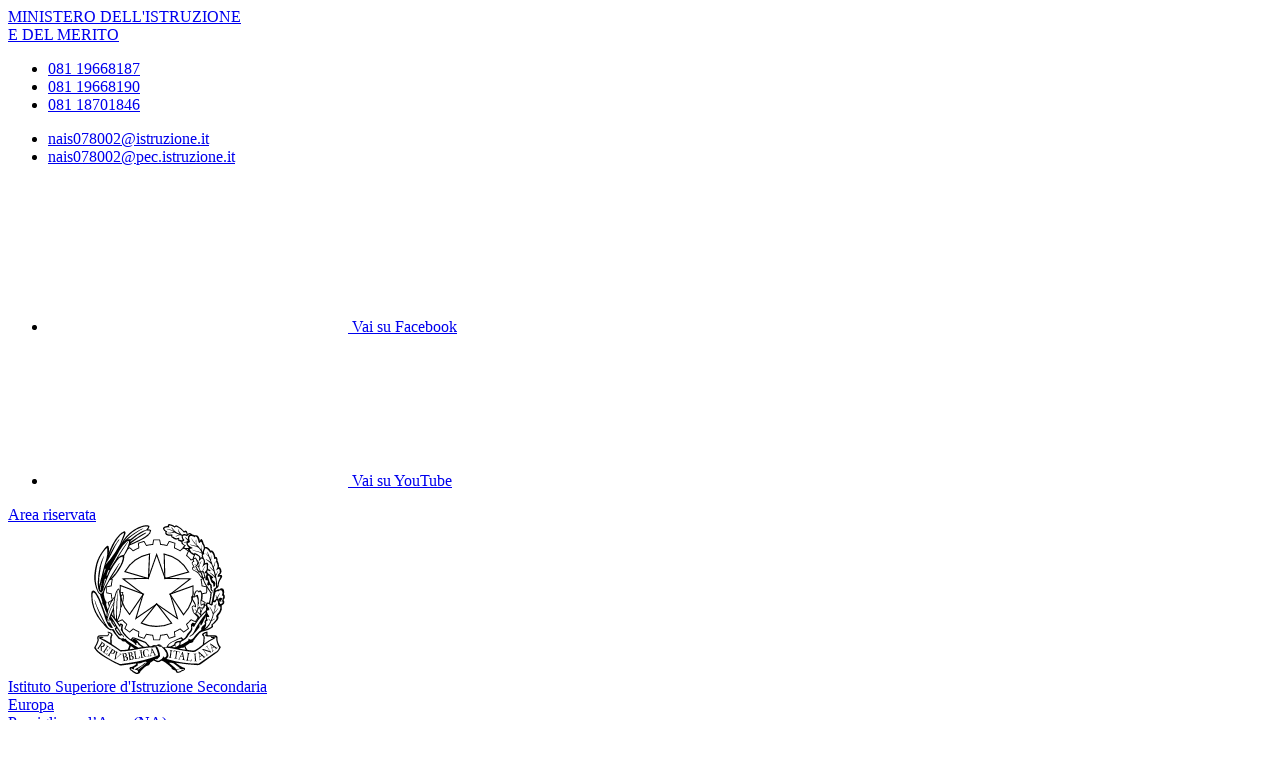

--- FILE ---
content_type: text/html; charset=UTF-8
request_url: https://www.isiseuropa.edu.it/categoria/percorsi-di-studio/2081/servizi-per-la-sanita-e-l-assistenza-sociale/?textMode=1
body_size: 12735
content:

<!doctype html>
<html lang="it">
<head>
	<meta charset="utf-8">
	<meta name="viewport" content="width=device-width, initial-scale=1, shrink-to-fit=no">
	<meta name="robots" content="max-image-preview:large">

	<meta name="og:url" content="https%3A%2F%2Fwww.isiseuropa.edu.it%2Fcategoria%2Fpercorsi-di-studio%2F2081%2Fservizi-per-la-sanita-e-l-assistenza-sociale%2F%3FtextMode%3D1">
	<meta name="og:type" content="article">
	<meta name="og:title" content="Servizi per la sanità e l’assistenza sociale | Percorsi di Studio">
	<meta name="og:description" content="Descrizione


Il Percorso si propone di far conseguire agli allievi competenze: per inserirsi con autonome responsabilit&agrave; in strutture socia">
	<meta name="og:locale" content="it_IT">
	<meta name="og:image" content="https://www.isiseuropa.edu.it/logoelement/ministeriale.svg">

	<!-- Favicon -->
	<link rel="apple-touch-icon" sizes="76x76" href="/favicon/apple-touch-icon.png">
	<link rel="icon" type="image/png" sizes="32x32" href="/favicon/favicon-32x32.png">
	<link rel="icon" type="image/png" sizes="16x16" href="/favicon/favicon-16x16.png">
	<link rel="manifest" href="/favicon/site.webmanifest">
	<link rel="shortcut icon" href="/favicon/favicon.ico">
	<meta name="msapplication-TileColor" content="#2d89ef">
	<meta name="msapplication-config" content="/favicon/browserconfig.xml">
	<meta name="theme-color" content="#ffffff">

	<meta name="description" content="Descrizione


Il Percorso si propone di far conseguire agli allievi competenze: per inserirsi con autonome responsabilit&agrave; in strutture socia">
	<meta name="keywords" content="isis europa, pomigliano scuola, scuola superiore pomigliano, scuola europa, isis, ">

	<title> Servizi per la sanità e l’assistenza sociale | Percorsi di Studio</title>

	<link rel="stylesheet" href="https://www.isiseuropa.edu.it/themes/newmiur/css/vendor/splide-core.min.css">
	<link rel="stylesheet" href="https://www.isiseuropa.edu.it/themes/newmiur/css/fontawesome.css">
	<link rel="stylesheet" href="https://www.isiseuropa.edu.it/themes/newmiur/css/bootstrap-italia.min.css">
	<link rel="stylesheet" href="https://www.isiseuropa.edu.it/themes/newmiur/css/variables.css">
	<link rel="stylesheet" href="https://www.isiseuropa.edu.it/themes/newmiur/css/generals.css">

	
	
	
	<script defer src="https://www.isiseuropa.edu.it/themes/newmiur/js/script-pre-bootstrap.js"></script>
	<script defer src="https://www.isiseuropa.edu.it/themes/newmiur/js/vendor/splide.min.js"></script>
	<script defer src="https://www.isiseuropa.edu.it/themes/newmiur/js/bootstrap-italia.bundle.min.js"></script>
	<script defer src="https://www.isiseuropa.edu.it/themes/newmiur/js/analytics.js"></script>
</head>
<body><link rel="stylesheet" href="https://www.isiseuropa.edu.it/themes/newmiur/css/partials/layouts/layout-article-single.css">
<link rel="stylesheet" href="https://www.isiseuropa.edu.it/themes/newmiur/css/partials/widget.css">

<script defer src="https://www.isiseuropa.edu.it/themes/newmiur/js/partials/widget-general.js"></script>
<script defer src="https://www.isiseuropa.edu.it/themes/newmiur/js/partials/content-pre-render.js"></script>



<link rel="stylesheet" href="https://www.isiseuropa.edu.it/themes/newmiur/css/partials/header.css">
<link rel="stylesheet" href="https://www.isiseuropa.edu.it/themes/newmiur/css/partials/accessibility-button.css">
<link rel="stylesheet" href="https://www.isiseuropa.edu.it/themes/newmiur/css/partials/cookiebar.css">


<script defer src="https://www.isiseuropa.edu.it/themes/newmiur/js/partials/header.js"></script>
<script defer src="https://www.isiseuropa.edu.it/themes/newmiur/js/vendor/tabbable.umd.js"></script>
<script defer src="https://www.isiseuropa.edu.it/themes/newmiur/js/vendor/focus-trap.umd.js"></script>
<script defer src="https://www.isiseuropa.edu.it/themes/newmiur/js/partials/cookiebar.js"></script>

<header class="it-header-wrapper">
	<!-- Pre header -->
	<div id="pre-header" class="it-header-slim-wrapper">
		<div class="container">
			<div class="row">
				<div class="col-12">
					<div class="it-header-slim-wrapper-content">
						<div class="d-flex align-items-center">
							<a class="navbar-brand fw-bold" href="https://www.miur.gov.it/">
								MINISTERO DELL'ISTRUZIONE <br>
								E DEL MERITO
							</a>

							<!-- Contatti -->
							<div class="d-none d-sm-block" id="navbar-contacts-section">
								<div class="d-flex align-items-center">

									<!-- Contatto telefono -->
									<div class="btn-group contact" data-bs-toggle="tooltip" data-bs-placement="left"
									     title="Apri contatti telefonici"
									>
										<div class="p-0 dropdown-toggle border-0 custom-icon" data-bs-toggle="dropdown"
										     aria-haspopup="true" aria-expanded="false" tabindex="0" role="button"
										>
											<div class="icon d-flex align-items-center justify-content-center">
												<span class="fa-solid fa-phone blue-icon"></span>
											</div>
										</div>
										<div class="dropdown-menu contacts-nav-menu">
											<div class="link-list-wrapper">
												<ul class="link-list">
																																									<li class="list-item">
															<a href="tel:08119668187">
																<div class="icon d-flex align-items-center
																	justify-content-center"
																>
																	<span class="fa-solid fa-phone blue-icon"></span>
																</div>
																<span class="autoEllipsis">081 19668187  </span>
															</a>
														</li>
																																									<li class="list-item">
															<a href="tel:08119668190">
																<div class="icon d-flex align-items-center
																	justify-content-center"
																>
																	<span class="fa-solid fa-phone blue-icon"></span>
																</div>
																<span class="autoEllipsis"> 081 19668190 </span>
															</a>
														</li>
																																									<li class="list-item">
															<a href="tel:08118701846">
																<div class="icon d-flex align-items-center
																	justify-content-center"
																>
																	<span class="fa-solid fa-phone blue-icon"></span>
																</div>
																<span class="autoEllipsis"> 081 18701846</span>
															</a>
														</li>
																									</ul>
											</div>
										</div>
									</div>

									<!-- Contatto email -->
									<div class="btn-group contact" data-bs-toggle="tooltip" data-bs-placement="right"
									     title="Apri contatti email"
									>
										<div class="custom-icon p-0 dropdown-toggle border-0" data-bs-toggle="dropdown"
										     aria-haspopup="true" aria-expanded="false" tabindex="0" role="button"
										>
											<div class="icon d-flex align-items-center justify-content-center">
												<span class="fa-solid fa-envelope blue-icon"></span>
											</div>
										</div>
										<div class="dropdown-menu contacts-nav-menu">
											<div class="link-list-wrapper">
												<ul class="link-list">
																											<li class="list-item">
															<a href="mailto:nais078002@istruzione.it ">
																<div class="icon d-flex align-items-center
																	justify-content-center"
																>
																	<span class="fa-solid fa-envelope blue-icon"></span>
																</div>
																<span class="autoEllipsis">nais078002@istruzione.it </span>
															</a>
														</li>
																											<li class="list-item">
															<a href="mailto: nais078002@pec.istruzione.it">
																<div class="icon d-flex align-items-center
																	justify-content-center"
																>
																	<span class="fa-solid fa-envelope blue-icon"></span>
																</div>
																<span class="autoEllipsis"> nais078002@pec.istruzione.it</span>
															</a>
														</li>
																									</ul>
											</div>
										</div>
									</div>
								</div>
							</div>
						</div>
						<div class="it-header-slim-right-zone">
									<!-- Socials icons -->
		<div class="it-socials d-none d-md-block">
			<ul class="socials-list d-flex">
									<li class="custom-icon">
						<a href="https://www.facebook.com/isiseuropaufficiale" target="_blank"
						   data-bs-toggle="tooltip" data-bs-placement="bottom"
						   title="Vai su Facebook">
							<div class="d-flex justify-content-center align-items-center">
								<svg class="icon" role="img">
									<use class="blue-icon"
									     href="https://www.isiseuropa.edu.it/themes/newmiur/assets/sprites.svg#it-facebook"></use>
								</svg>
								<span class="visually-hidden">Vai su Facebook</span>
							</div>
						</a>
					</li>
									<li class="custom-icon">
						<a href="https://www.youtube.com/user/istitutoeuropa/videos" target="_blank"
						   data-bs-toggle="tooltip" data-bs-placement="bottom"
						   title="Vai su YouTube">
							<div class="d-flex justify-content-center align-items-center">
								<svg class="icon" role="img">
									<use class="blue-icon"
									     href="https://www.isiseuropa.edu.it/themes/newmiur/assets/sprites.svg#it-youtube"></use>
								</svg>
								<span class="visually-hidden">Vai su YouTube</span>
							</div>
						</a>
					</li>
							</ul>
		</div>
		
															<!-- Sezione Area riservata -->
								<div class="it-access-top-wrapper" id="login-section">
									<a class="btn btn-sm blue-button" href="https://www.isiseuropa.edu.it/area-riservata/">
										Area riservata
									</a>
								</div>
													</div>
					</div>
				</div>
			</div>
		</div>
	</div>
	<!-- Header center + Menù Top -->
	<div class="it-nav-wrapper">
		<!-- Header center -->
		<div class="it-header-center-wrapper" id="header-center">
			<div class="container">
				<div class="row">
					<div class="col-12 p-0">
						<div class="it-header-center-content-wrapper ">
							
							<!-- Brand -->
							<div class="it-brand-wrapper pl-0">
								<a href="https://www.isiseuropa.edu.it/">
																			<svg class="icon" aria-hidden="true" role="img">
											<use
												href="https://www.isiseuropa.edu.it/logoelement/logo-repubblica.svg#logo-repubblica-italiana"></use>
										</svg>
										<!-- Brand text -->
										<div class="it-brand-text">
											<div class="it-brand-subtitle">Istituto Superiore d'Istruzione Secondaria </div>
											<div class="it-brand-title">Europa</div>
											<div class="it-brand-tagline d-block">Pomigliano d’Arco (NA)</div>
										</div>
																	</a>
							</div>
							<div class="it-right-zone d-none d-lg-block">
								<!-- Searchbar -->
								<form action="https://www.isiseuropa.edu.it/ricerca/" method="get" id="search-form" novalidate>
									<div class="it-search-wrapper d-flex align-items-center">
										<div class="d-none">
											<button class="d-none" data-element="search-modal-button"></button>
										</div>
										<div class="form-group m-0">
											<label for="searchForm">Cerca</label>
											<input type="text" class="form-control searchbar" id="searchForm"
											       name="chiave" autocomplete="off" data-element="search-modal-input">
										</div>
										<button class="search-link rounded-icon disabled-icon"
										        aria-label="Cerca nel sito"
										        data-element="search-submit"
										        id="header-search-button" data-bs-toggle="tooltip"
										        data-bs-placement="bottom"
										        title="Cerca" type="submit">
											<svg class="icon header-center-search-icon" aria-label="Cerca">
												<use href="https://www.isiseuropa.edu.it/themes/newmiur/assets/sprites.svg#it-search"></use>
											</svg>
										</button>
									</div>
								</form>
							</div>
						</div>
					</div>
				</div>
			</div>
		</div>
		<!-- Menù Top -->
				<div class="it-header-navbar-wrapper shadow-sm" id="menu-top">
			<!-- Navbar toggler -->
			<button class="custom-navbar-toggler" type="button" aria-controls="navC1" aria-expanded="false"
			        aria-label="Mostra/Nascondi la navigazione" data-bs-target="#navC1"
			        data-bs-toggle="navbarcollapsible">
				<svg class="icon" aria-label="Mostra/Nascondi la navigazione">
					<use class="blue-icon" href="https://www.isiseuropa.edu.it/themes/newmiur/assets/sprites.svg#it-burger"></use>
				</svg>
			</button>
			<!-- Menu -->
			<div class="container">
				<div class="row">
					<div class="col-12">
						<!--Start nav-->
						<nav tabindex="-1" class="navbar navbar-expand-lg" aria-label="Navigazione principale">
							<div class="navbar-collapsable" id="navC1" style="display: none;">
								<div class="overlay" style="display: none;"></div>
								<div class="close-div">
									<button class="btn close-menu" type="button">
										<span class="visually-hidden">Nascondi la navigazione</span>
										<svg class="icon" role="img">
											<use class="blue-icon"
											     href="https://www.isiseuropa.edu.it/themes/newmiur/assets/sprites.svg#it-close-big"></use>
										</svg>
									</button>
								</div>

								<!-- Menu Structure Start -->
								<div class="menu-wrapper align-items-center" id="mobile-nav">
									<!-- Region Menu Desktop L1 Links -->
												<ul class="navbar-nav d-none flex-wrap d-lg-flex l1_links" role="menu"
			    aria-label="Menu Principale" data-element="menu">

				<!-- Nav link Scuola -->
						<li class="nav-item dropdown" role="menuitem">
			<a class="nav-link dropdown-toggle link-scuola" href="#" tabindex="0">
				<span class="autoEllipsis capitalize-text">
					Scuola				</span>
				<svg class="icon" aria-label="Espandi">
					<use href="https://www.isiseuropa.edu.it/themes/newmiur/assets/sprites.svg#it-expand"></use>
				</svg>
			</a>
			<div class="dropdown-menu" role="menu" aria-label="Menu Scuola">
				<div class="link-list-wrapper">
					<ul class="link-list" data-element="school-submenu">
										<li class="l2_links">
					<a class="list-item" target="_self"
					   role="menuitem" tabindex="0" href="https://www.isiseuropa.edu.it/panoramica-scuola/" data-element="overview"
					>
                        <span class="autoEllipsis">
                            Panoramica                        </span>
					</a>
				</li>
									<li class="l2_links">
					<a class="list-item" target="_self"
					   role="menuitem" tabindex="0" href="https://www.isiseuropa.edu.it/presentazione/" data-element="none"
					>
                        <span class="autoEllipsis">
                            Presentazione                        </span>
					</a>
				</li>
									<li class="l2_links">
					<a class="list-item" target="_self"
					   role="menuitem" tabindex="0" href="https://www.isiseuropa.edu.it/la-storia/" data-element="none"
					>
                        <span class="autoEllipsis">
                            La storia                        </span>
					</a>
				</li>
									<li class="l2_links">
					<a class="list-item" target="_self"
					   role="menuitem" tabindex="0" href="https://www.isiseuropa.edu.it/categoria/le-persone/" data-element="none"
					>
                        <span class="autoEllipsis">
                            Le persone                        </span>
					</a>
				</li>
									<li class="l2_links">
					<a class="list-item" target="_self"
					   role="menuitem" tabindex="0" href="https://www.isiseuropa.edu.it/categoria/le-carte-della-scuola/" data-element="none"
					>
                        <span class="autoEllipsis">
                            Le carte della scuola                        </span>
					</a>
				</li>
									<li class="l2_links">
					<a class="list-item" target="_self"
					   role="menuitem" tabindex="0" href="https://www.isiseuropa.edu.it/categoria/i-luoghi/" data-element="school-locations"
					>
                        <span class="autoEllipsis">
                            I Luoghi                        </span>
					</a>
				</li>
									<li class="l2_links">
					<a class="list-item" target="_self"
					   role="menuitem" tabindex="0" href="https://www.isiseuropa.edu.it/i-numeri-della-scuola/" data-element="none"
					>
                        <span class="autoEllipsis">
                            I numeri della scuola                        </span>
					</a>
				</li>
									<li class="l2_links">
					<a class="list-item" target="_self"
					   role="menuitem" tabindex="0" href="https://www.isiseuropa.edu.it/organizzazione/" data-element="none"
					>
                        <span class="autoEllipsis">
                            Organizzazione                        </span>
					</a>
				</li>
										</ul>
				</div>
			</div>
		</li>
	
				<!-- Nav link Servizi -->
						<li class="nav-item dropdown" role="menuitem">
			<a class="nav-link dropdown-toggle link-servizi" href="#" tabindex="0">
				<span class="autoEllipsis capitalize-text">
					Servizi				</span>
				<svg class="icon" aria-label="Espandi">
					<use href="https://www.isiseuropa.edu.it/themes/newmiur/assets/sprites.svg#it-expand"></use>
				</svg>
			</a>
			<div class="dropdown-menu" role="menu" aria-label="Menu Scuola">
				<div class="link-list-wrapper">
					<ul class="link-list" data-element="services-submenu">
										<li class="l2_links">
					<a class="list-item" target="_self"
					   role="menuitem" tabindex="0" href="https://www.isiseuropa.edu.it/panoramica-servizi/" data-element="overview"
					>
                        <span class="autoEllipsis">
                            Panoramica                        </span>
					</a>
				</li>
									<li class="l2_links">
					<a class="list-item" target="_self"
					   role="menuitem" tabindex="0" href="https://www.isiseuropa.edu.it/famiglie-e-studenti/" data-element="none"
					>
                        <span class="autoEllipsis">
                            Famiglie e Studenti                        </span>
					</a>
				</li>
									<li class="l2_links">
					<a class="list-item" target="_self"
					   role="menuitem" tabindex="0" href="https://www.isiseuropa.edu.it/personale-scolastico/" data-element="none"
					>
                        <span class="autoEllipsis">
                            Personale scolastico                        </span>
					</a>
				</li>
									<li class="l2_links">
					<a class="list-item" target="_self"
					   role="menuitem" tabindex="0" href="https://www.isiseuropa.edu.it/categoria/percorsi-di-studio/" data-element="service-type"
					>
                        <span class="autoEllipsis">
                            Percorsi di Studio                        </span>
					</a>
				</li>
										</ul>
				</div>
			</div>
		</li>
	
				<!-- Nav link Novità -->
						<li class="nav-item dropdown" role="menuitem">
			<a class="nav-link dropdown-toggle link-novita" href="#" tabindex="0">
				<span class="autoEllipsis capitalize-text">
					Novità				</span>
				<svg class="icon" aria-label="Espandi">
					<use href="https://www.isiseuropa.edu.it/themes/newmiur/assets/sprites.svg#it-expand"></use>
				</svg>
			</a>
			<div class="dropdown-menu" role="menu" aria-label="Menu Scuola">
				<div class="link-list-wrapper">
					<ul class="link-list" data-element="news-submenu">
										<li class="l2_links">
					<a class="list-item" target="_self"
					   role="menuitem" tabindex="0" href="https://www.isiseuropa.edu.it/panoramica-novita/" data-element="overview"
					>
                        <span class="autoEllipsis">
                            Panoramica                        </span>
					</a>
				</li>
									<li class="l2_links">
					<a class="list-item" target="_self"
					   role="menuitem" tabindex="0" href="https://www.isiseuropa.edu.it/categoria/le-notizie/" data-element="none"
					>
                        <span class="autoEllipsis">
                            Le notizie                        </span>
					</a>
				</li>
									<li class="l2_links">
					<a class="list-item" target="_self"
					   role="menuitem" tabindex="0" href="https://www.isiseuropa.edu.it/categoria/le-circolari/" data-element="none"
					>
                        <span class="autoEllipsis">
                            Le circolari                        </span>
					</a>
				</li>
									<li class="l2_links">
					<a class="list-item" target="_blank"
					   role="menuitem" tabindex="0" href="https://www.isiseuropa.edu.it/agenda/" data-element="none"
					>
                        <span class="autoEllipsis">
                            Calendario eventi                        </span>
					</a>
				</li>
									<li class="l2_links">
					<a class="list-item" target="_blank"
					   role="menuitem" tabindex="0" href="https://www.isiseuropa.edu.it/albo-pretorio-online/" data-element="none"
					>
                        <span class="autoEllipsis">
                            Albo Online                        </span>
					</a>
				</li>
										</ul>
				</div>
			</div>
		</li>
	
				<!-- Nav link Didattica -->
						<li class="nav-item dropdown" role="menuitem">
			<a class="nav-link dropdown-toggle link-didattica" href="#" tabindex="0">
				<span class="autoEllipsis capitalize-text">
					Didattica				</span>
				<svg class="icon" aria-label="Espandi">
					<use href="https://www.isiseuropa.edu.it/themes/newmiur/assets/sprites.svg#it-expand"></use>
				</svg>
			</a>
			<div class="dropdown-menu" role="menu" aria-label="Menu Scuola">
				<div class="link-list-wrapper">
					<ul class="link-list" data-element="teaching-submenu">
										<li class="l2_links">
					<a class="list-item" target="_self"
					   role="menuitem" tabindex="0" href="https://www.isiseuropa.edu.it/panoramica-didattica/" data-element="overview"
					>
                        <span class="autoEllipsis">
                            Panoramica                        </span>
					</a>
				</li>
									<li class="l2_links">
					<a class="list-item" target="_self"
					   role="menuitem" tabindex="0" href="https://www.isiseuropa.edu.it/offerta-formativa/" data-element="none"
					>
                        <span class="autoEllipsis">
                            Offerta formativa                        </span>
					</a>
				</li>
									<li class="l2_links">
					<a class="list-item" target="_self"
					   role="menuitem" tabindex="0" href="https://www.isiseuropa.edu.it/categoria/i-progetti-delle-classi/" data-element="none"
					>
                        <span class="autoEllipsis">
                            I progetti delle classi                        </span>
					</a>
				</li>
										</ul>
				</div>
			</div>
		</li>
				</ul>
											<!-- End Menu Desktop L1 Links -->

									<!-- Region Menu Mobile -->
									<!-- Menu Mobile L1 Links -->
												<ul class="navbar-nav d-lg-none" id="mobile-navbar" role="menu"
			    aria-label="Mobile Menu">

				<!-- Nav link Scuola -->
						<li class="nav-item dropdown pnrr">
			<a class="mobile-nav-link link-scuola "
			   tabindex="0" href="#">
				Scuola			</a>
			<a class="btn btn-dropdown dropdown-toggle" tabindex="0"
			   href="#" role="button" id="dropdownScuolaLink"
			   data-bs-toggle="dropdown" aria-haspopup="true" aria-expanded="false"
			>
				<svg class="icon" aria-label="Espandi">
					<use href="https://www.isiseuropa.edu.it/themes/newmiur/assets/sprites.svg#it-expand"></use>
				</svg>
			</a>
			<div class="dropdown-menu" role="region" aria-label="Menu Scuola">
				<div class="link-list-wrapper">
					<ul class="link-list">
										<li>
					<a class="list-item" target="_self" href="https://www.isiseuropa.edu.it/panoramica-scuola/"
					   role="menuitem" tabindex="0" 					>
                        <span class="autoEllipsis">
                            Panoramica                        </span>
					</a>
				</li>
									<li>
					<a class="list-item" target="_self" href="https://www.isiseuropa.edu.it/presentazione/"
					   role="menuitem" tabindex="0" 					>
                        <span class="autoEllipsis">
                            Presentazione                        </span>
					</a>
				</li>
									<li>
					<a class="list-item" target="_self" href="https://www.isiseuropa.edu.it/la-storia/"
					   role="menuitem" tabindex="0" 					>
                        <span class="autoEllipsis">
                            La storia                        </span>
					</a>
				</li>
									<li>
					<a class="list-item" target="_self" href="https://www.isiseuropa.edu.it/categoria/le-persone/"
					   role="menuitem" tabindex="0" 					>
                        <span class="autoEllipsis">
                            Le persone                        </span>
					</a>
				</li>
									<li>
					<a class="list-item" target="_self" href="https://www.isiseuropa.edu.it/categoria/le-carte-della-scuola/"
					   role="menuitem" tabindex="0" 					>
                        <span class="autoEllipsis">
                            Le carte della scuola                        </span>
					</a>
				</li>
									<li>
					<a class="list-item" target="_self" href="https://www.isiseuropa.edu.it/categoria/i-luoghi/"
					   role="menuitem" tabindex="0" 					>
                        <span class="autoEllipsis">
                            I Luoghi                        </span>
					</a>
				</li>
									<li>
					<a class="list-item" target="_self" href="https://www.isiseuropa.edu.it/i-numeri-della-scuola/"
					   role="menuitem" tabindex="0" 					>
                        <span class="autoEllipsis">
                            I numeri della scuola                        </span>
					</a>
				</li>
									<li>
					<a class="list-item" target="_self" href="https://www.isiseuropa.edu.it/organizzazione/"
					   role="menuitem" tabindex="0" 					>
                        <span class="autoEllipsis">
                            Organizzazione                        </span>
					</a>
				</li>
										</ul>
				</div>
			</div>
		</li>
	
				<!-- Nav link Servizi -->
						<li class="nav-item dropdown pnrr">
			<a class="mobile-nav-link link-servizi "
			   tabindex="0" href="#">
				Servizi			</a>
			<a class="btn btn-dropdown dropdown-toggle" tabindex="0"
			   href="#" role="button" id="dropdownServiziLink"
			   data-bs-toggle="dropdown" aria-haspopup="true" aria-expanded="false"
			>
				<svg class="icon" aria-label="Espandi">
					<use href="https://www.isiseuropa.edu.it/themes/newmiur/assets/sprites.svg#it-expand"></use>
				</svg>
			</a>
			<div class="dropdown-menu" role="region" aria-label="Menu Servizi">
				<div class="link-list-wrapper">
					<ul class="link-list">
										<li>
					<a class="list-item" target="_self" href="https://www.isiseuropa.edu.it/panoramica-servizi/"
					   role="menuitem" tabindex="0" data-element="service-type"					>
                        <span class="autoEllipsis">
                            Panoramica                        </span>
					</a>
				</li>
									<li>
					<a class="list-item" target="_self" href="https://www.isiseuropa.edu.it/famiglie-e-studenti/"
					   role="menuitem" tabindex="0" data-element="service-type"					>
                        <span class="autoEllipsis">
                            Famiglie e Studenti                        </span>
					</a>
				</li>
									<li>
					<a class="list-item" target="_self" href="https://www.isiseuropa.edu.it/personale-scolastico/"
					   role="menuitem" tabindex="0" data-element="service-type"					>
                        <span class="autoEllipsis">
                            Personale scolastico                        </span>
					</a>
				</li>
									<li>
					<a class="list-item" target="_self" href="https://www.isiseuropa.edu.it/categoria/percorsi-di-studio/"
					   role="menuitem" tabindex="0" data-element="service-type"					>
                        <span class="autoEllipsis">
                            Percorsi di Studio                        </span>
					</a>
				</li>
										</ul>
				</div>
			</div>
		</li>
	
				<!-- Nav link Novità -->
						<li class="nav-item dropdown pnrr">
			<a class="mobile-nav-link link-novita "
			   tabindex="0" href="#">
				Novità			</a>
			<a class="btn btn-dropdown dropdown-toggle" tabindex="0"
			   href="#" role="button" id="dropdownNovitaLink"
			   data-bs-toggle="dropdown" aria-haspopup="true" aria-expanded="false"
			>
				<svg class="icon" aria-label="Espandi">
					<use href="https://www.isiseuropa.edu.it/themes/newmiur/assets/sprites.svg#it-expand"></use>
				</svg>
			</a>
			<div class="dropdown-menu" role="region" aria-label="Menu Novità">
				<div class="link-list-wrapper">
					<ul class="link-list">
										<li>
					<a class="list-item" target="_self" href="https://www.isiseuropa.edu.it/panoramica-novita/"
					   role="menuitem" tabindex="0" 					>
                        <span class="autoEllipsis">
                            Panoramica                        </span>
					</a>
				</li>
									<li>
					<a class="list-item" target="_self" href="https://www.isiseuropa.edu.it/categoria/le-notizie/"
					   role="menuitem" tabindex="0" 					>
                        <span class="autoEllipsis">
                            Le notizie                        </span>
					</a>
				</li>
									<li>
					<a class="list-item" target="_self" href="https://www.isiseuropa.edu.it/categoria/le-circolari/"
					   role="menuitem" tabindex="0" 					>
                        <span class="autoEllipsis">
                            Le circolari                        </span>
					</a>
				</li>
									<li>
					<a class="list-item" target="_blank" href="https://www.isiseuropa.edu.it/agenda/"
					   role="menuitem" tabindex="0" 					>
                        <span class="autoEllipsis">
                            Calendario eventi                        </span>
					</a>
				</li>
									<li>
					<a class="list-item" target="_blank" href="https://www.isiseuropa.edu.it/albo-pretorio-online/"
					   role="menuitem" tabindex="0" 					>
                        <span class="autoEllipsis">
                            Albo Online                        </span>
					</a>
				</li>
										</ul>
				</div>
			</div>
		</li>
	
				<!-- Nav link Didattica -->
						<li class="nav-item dropdown pnrr">
			<a class="mobile-nav-link link-didattica "
			   tabindex="0" href="#">
				Didattica			</a>
			<a class="btn btn-dropdown dropdown-toggle" tabindex="0"
			   href="#" role="button" id="dropdownDidatticaLink"
			   data-bs-toggle="dropdown" aria-haspopup="true" aria-expanded="false"
			>
				<svg class="icon" aria-label="Espandi">
					<use href="https://www.isiseuropa.edu.it/themes/newmiur/assets/sprites.svg#it-expand"></use>
				</svg>
			</a>
			<div class="dropdown-menu" role="region" aria-label="Menu Didattica">
				<div class="link-list-wrapper">
					<ul class="link-list">
										<li>
					<a class="list-item" target="_self" href="https://www.isiseuropa.edu.it/panoramica-didattica/"
					   role="menuitem" tabindex="0" 					>
                        <span class="autoEllipsis">
                            Panoramica                        </span>
					</a>
				</li>
									<li>
					<a class="list-item" target="_self" href="https://www.isiseuropa.edu.it/offerta-formativa/"
					   role="menuitem" tabindex="0" 					>
                        <span class="autoEllipsis">
                            Offerta formativa                        </span>
					</a>
				</li>
									<li>
					<a class="list-item" target="_self" href="https://www.isiseuropa.edu.it/categoria/i-progetti-delle-classi/"
					   role="menuitem" tabindex="0" 					>
                        <span class="autoEllipsis">
                            I progetti delle classi                        </span>
					</a>
				</li>
										</ul>
				</div>
			</div>
		</li>
				</ul>
		
									<!-- Menu Mobile Divider -->
									<hr class="divider d-lg-none">
									<!-- End Menu Mobile -->

									<div class="d-flex align-items-center">
										<!-- Menù top toolbar -->
										<div class="d-flex align-items-center">
											<ul class="menu-top-toolbar">
												<!-- Regione Mobile Only -->
												<!-- Searchbar mobile -->
												<li class="d-lg-none">
													<div class="it-search-wrapper d-flex align-items-center">
														<div class="dropdown" id="dropdown-searchbar"
														     data-bs-toggle="tooltip" data-bs-placement="top"
														     title="Apri la barra di ricerca">
															<button
																class="btn btn-dropdown dropdown-toggle search-link rounded-icon"
																aria-label="Cerca nel sito" type="button"
																id="dropdownSearchButton" data-bs-toggle="dropdown"
																aria-haspopup="true" aria-expanded="false">
																<svg class="icon header-center-search-icon" aria-label="Cerca">
																	<use class="blue-icon"
																	     href="https://www.isiseuropa.edu.it/themes/newmiur/assets/sprites.svg#it-search"></use>
																</svg>
															</button>
															<div class="dropdown-menu shadow"
															     aria-labelledby="dropdownSearchButton">
																<form action="https://www.isiseuropa.edu.it/ricerca/" method="get"
																      id="search-form-mobile" novalidate>
																	<div
																		class="d-flex justify-content-between align-items-center">
																		<div class="form-group m-0">
																			<label for="searchFormMobile">Cerca</label>
																			<input type="text"
																			       class="form-control searchbar"
																			       placeholder="Cerca nel sito"
																			       title="Cerca nel sito"
																			       autocomplete="off"
																			       name="chiave"
																			       id="searchFormMobile"
																			>
																		</div>
																		<button type="submit" form="search-form-mobile"
																		        class="btn disabled-icon"
																		        data-bs-toggle="tooltip"
																		        id="header-search-mobile"
																		        data-bs-placement="bottom"
																		        title="Cerca">
																			<svg class="icon header-center-search-icon" aria-label="Cerca">
																				<use class="blue-icon"
																				     href="https://www.isiseuropa.edu.it/themes/newmiur/assets/sprites.svg#it-search"></use>
																			</svg>
																		</button>
																	</div>
																</form>
															</div>
														</div>
													</div>
												</li>

												<!-- Accesibility button -->
												<li class="accessibility-button d-lg-none">
													<div class="dropdown" id="accessibility-section" role="region"
													     aria-label="Menu Accessibilità Mobile">
														<button
															class="btn btn-dropdown dropdown-toggle accessibility-button"
															type="button" data-bs-toggle="dropdown"
															aria-haspopup="true"
															aria-expanded="false"
															aria-label="Apri Menu Accessibilità"
														>
															<span class="fa-solid fa-universal-access blue-icon"></span>
														</button>
														<div class="dropdown-menu shadow-lg"
														     aria-label="Pannello Accessibilità"
														     role="menu"
														>
															<div class="text-center accessibility-panel-title">
																<span>Pannello accessibilità</span>
															</div>
															<hr>
															<div class="d-flex flex-column align-items-center">
																Grandezza del testo
																<ul class="list-unstyled d-flex">
																	<li data-bs-toggle="tooltip"
																	    data-bs-placement="bottom"
																	    title="Riduci dimensione carattere">
																		<a href="?textMode=1"><span
																				class="fa-solid fa-font"></span>
																		</a>
																	</li>
																	<li data-bs-toggle="tooltip"
																	    data-bs-placement="bottom"
																	    title="Ripristina dimensione carattere">
																		<a href="?textMode=0"><span
																				class="fa-solid fa-font fa-2x"></span>
																		</a>
																	</li>
																	<li data-bs-toggle="tooltip"
																	    data-bs-placement="bottom"
																	    title="Aumenta dimensione carattere">
																		<a href="?textMode=2"><span
																				class="fa-solid fa-font fa-3x"></span>
																		</a>
																	</li>
																</ul>
															</div>
															<hr>
															<div class="d-flex flex-column align-items-center">
																Impostazioni contrasto
																<ul class="list-unstyled d-flex">
																	<li data-bs-toggle="tooltip" data-bs-placement="bottom" title="Alto Contrasto">
																		<a href="?contrastMode=2" class="btn btn-outline-primary btn-xs">Alto Contrasto</a>
																	</li>
																	<li data-bs-toggle="tooltip" data-bs-placement="bottom" title="Basso Contrasto">
																		<a href="?contrastMode=1" class="btn btn-outline-primary btn-xs">Basso Contrasto</a>
																	</li>
																</ul>
																<a
																	href="?contrastMode=0"
																	class="btn btn-outline-danger btn-xs"
																	data-bs-toggle="tooltip"
																	data-bs-placement="bottom"
																	title="Reimposta"
																>
																	Reimposta
																</a>
															</div>

														</div>
													</div>
												</li>

												<!-- Close menu -->
												<li class="d-lg-none close-toggler" tabindex="-1">
													<div class="close-div" tabindex="-1">
														<button tabindex="0"
														        class="visually-hidden-focusable btn close-menu"
														        type="button">
															<span class="visually-hidden">Nascondi la navigazione</span>
															<svg class="icon" role="img">
																<use class="blue-icon"
																     href="https://www.isiseuropa.edu.it/themes/newmiur/assets/sprites.svg#it-close-big"
																></use>
															</svg>
														</button>
													</div>
												</li>
												<!-- End Mobile Only -->
											</ul>
										</div>
										<!-- Pon banner -->
																			</div>
								</div>
							</div>
						</nav>
					</div>
				</div>
			</div>
		</div>
		</div>
</header>

<aside class="dropdown shadow-lg rounded d-none d-lg-block" id="accessibility-section-fixed"
       data-bs-toggle="tooltip" data-bs-placement="top" title="Apri pannello accessibilità"
       aria-label="Pannello accessibilità desktop"
>
	<button class="btn btn-dropdown dropdown-toggle accessibility-button" type="button" data-bs-toggle="dropdown"
	        aria-haspopup="true" aria-expanded="false" aria-label="Apri pannello accessibilità">
		<span class="fa-solid fa-universal-access blue-icon"></span>
	</button>
	<div class="dropdown-menu">
		<div class="text-center accessibility-panel-title">
			<span>Pannello accessibilità</span>
		</div>
		<hr>
		<div class="d-flex flex-column align-items-center">
			Grandezza del testo
			<ul class="list-unstyled d-flex">
				<li data-bs-toggle="tooltip" data-bs-placement="bottom" title="Riduci dimensione carattere">
					<a href="?textMode=1">
						<span class="fa-solid fa-font"></span>
					</a>
					<span class="visually-hidden">Carattere a dimensione ridotta</span>
				</li>
				<li data-bs-toggle="tooltip" data-bs-placement="bottom" title="Ripristina dimensione carattere">
					<a href="?textMode=0">
						<span class="fa-solid fa-font fa-2x"></span>
					</a>
					<span class="visually-hidden">Carattere a dimensione normale</span>
				</li>
				<li data-bs-toggle="tooltip" data-bs-placement="bottom" title="Aumenta dimensione carattere">
					<a href="?textMode=2">
						<span class="fa-solid fa-font fa-3x"></span>
					</a>
					<span class="visually-hidden">Carattere a dimensione aumentata</span>
				</li>
			</ul>
		</div>
		<hr>
		<div class="d-flex flex-column align-items-center">
			Impostazioni contrasto
			<ul class="list-unstyled d-flex">
				<li data-bs-toggle="tooltip" data-bs-placement="bottom" title="Alto Contrasto">
					<a href="?contrastMode=2" class="btn btn-outline-primary btn-xs">Alto Contrasto</a>
				</li>
				<li data-bs-toggle="tooltip" data-bs-placement="bottom" title="Basso Contrasto">
					<a href="?contrastMode=1" class="btn btn-outline-primary btn-xs">Basso Contrasto</a>
				</li>
			</ul>
			<a
				href="?contrastMode=0"
				class="btn btn-outline-danger btn-xs"
				data-bs-toggle="tooltip"
				data-bs-placement="bottom"
				title="Reimposta"
			>
				Reimposta
			</a>
		</div>
	</div>
</aside>

<aside class="cookiebar horizon-d-none" id="cookiebar">
	<div class="cookiebar-policy">
		<p>
			Questo sito rilascia cookies tecnici per consentirne il funzionamento, oltre a cookies, anche di terza
			parte, di 'analytics' per fare statistiche sul traffico e attivare il miglioramento. Cliccando su "Conferma
			Scelte", acconsenti all’uso dei cookies qui sotto proposti o da te selezionati. Cliccando su "Accetta tutti
			i cookies" li abiliti tutti.
			<a href="https://www.isiseuropa.edu.it/cookie-policy/">Per saperne di più</a>
		</p>
		<div class="cookie-form form-check">
			<div class="technical-cookie-section">
				<input type="checkbox" name="cookie tecnici" id="technical-cookies" checked disabled>
				<label for="technical-cookies">Tecnici (necessari)</label>
			</div>
			<div class="analytics-cookiue-section">
				<input type="checkbox" name="cookie analitici" id="analytics-cookies">
				<label for="analytics-cookies">Statistici (analytics)</label>
			</div>
		</div>
	</div>
	<div class="cookiebar-buttons">
		<div class="row flex-column align-items-stretch">
			<button id="cookiebar-choices" class="cookiebar-btn cookiebar-confirm">Conferma Scelte</button>
			<button id="cookiebar-reject" class="cookiebar-btn cookiebar-confirm">Accetta solo necessari
				<span
					class="visually-hidden"> i cookies</span>
			</button>
			<button id="cookiebar-accept" class="cookiebar-btn cookiebar-confirm">Accetta tutti
				<span
					class="visually-hidden"> i cookies</span>
			</button>
		</div>
	</div>
	<!-- Button close -->
	<button class="close-button" id="cookiebar-close-button" aria-label="Chiudi e Rifiuta Cookie">
		<svg class="icon light-text-icon" role="img">
			<use href="https://www.isiseuropa.edu.it/themes/newmiur/assets/sprites.svg#it-close"></use>
		</svg>
	</button>
</aside>

<div class="notification bottom-fix with-icon success" role="status" aria-labelledby="search-notification-title"
     id="search-notification">
	<h5 id="search-notification-title">
		<svg class="icon" aria-label="Ricerca Avviata">
			<use href="https://www.isiseuropa.edu.it/themes/newmiur/assets/sprites.svg#it-check-circle"></use>
		</svg>
		Ricerca Avviata
	</h5>
</div>

	<div class="container" id="single-article-page">
		<div class="row page-principal-row ">

			<!-- Event -->
			<main class="col-lg-8 article-section">
				<div class="row flex-column">

					<!-- Page head -->
					<div class="article-head">
						<div class="article-head-topper align-items-center justify-content-between">

							<!-- Breadcrumb -->
									<nav class="breadcrumb-container" data-element="breadcrumb" aria-label="Percorso di navigazione">
			<ol class="breadcrumb">
										<li class="breadcrumb-item">
							<a href="https://www.isiseuropa.edu.it/">Home</a>
							<span class="separator">&gt;</span>
						</li>
											<li class="breadcrumb-item">
							<a href="https://www.isiseuropa.edu.it/categoria/percorsi-di-studio/">Percorsi di Studio</a>
							<span class="separator">&gt;</span>
						</li>
											<li class="breadcrumb-item active">
							Servizi per la sanità e l’assistenza sociale													</li>
								</ol>
		</nav>
		
						</div>
						<h1 class="page-title" data-element="">
							Servizi per la sanità e l’assistenza sociale						</h1>
						<div class="page-date" data-element="metadata">
							<svg class="icon" role="img">
								<use href="https://www.isiseuropa.edu.it/themes/newmiur/assets/sprites.svg#it-calendar"></use>
							</svg>
							<span>
								<strong>Pubblicato in data</strong>
								14 apr 2023							</span>
															<br>
								<svg class="icon" role="img">
									<use href="https://www.isiseuropa.edu.it/themes/newmiur/assets/sprites.svg#it-calendar"></use>
								</svg>
								<span>
									<strong>Ultima Revisione in data</strong>
									2 ott 2024								</span>
																											</div>

					</div>

					<!-- Page body -->
					<div class="page-body">

						
						<div class="content">
														<div><strong>Descrizione</strong></div>

<div>
<p>Il Percorso si propone di far conseguire agli allievi competenze: per inserirsi con autonome responsabilit&agrave; in strutture sociali e sanitarie operanti sul territorio; programmare e organizzare, anche interagendo con soggetti pubblici e privati, interventi mirati alla organizzazione dei servizi sociali e sanitari; ricercare soluzioni corrette dal punto di vista giuridico, organizzativo, psicologico ed igienico-sanitario; organizzare lavoro di team; utilizzare dotazioni tecnologiche specifiche. L&rsquo;approfondimento di discipline quali psicologia, igiene, cultura medica, chimica consente al Diplomato nei &ldquo;Servizi Socio Sanitari&rdquo; l&rsquo;acquisizione di competenze adeguate ad affrontare percorsi universitari orientati all&rsquo;assistenza alla persona (Scienze infermieristiche, Logopedia, Fisioterapia, Ostetricia, Infermieristica pediatrica, Scienze del Servizio Sociale), di trovare impiego nelle sempre pi&ugrave; numerose strutture, sia pubbliche che private, in ambito sanitario e sociale.</p>

<p>Dall&rsquo;anno scolastico 2018/2019, in attuazione del DPR 61/2017, &egrave; in vigore la riforma dei Professionali. La denominazione dell&rsquo;indirizzo diventa Servizi per la Sanit&agrave; e l&rsquo;assistenza sociale. Il Tecnico del reinserimento ed integrazione sociale fornisce servizi finalizzati a prevenire il disagio di adulti in difficolt&agrave; di inserimento sociale e lavorativo, a rimuovere l&rsquo;emarginazione sociale di bambini e adolescenti, a riabilitare adulti e minori in prigione, in libert&agrave; vigilata e fuori dal carcere e a recuperare alla vita attiva adulti scoraggiati o ritirati dal lavoro. Si prevede, con l&rsquo;ausilio dell&rsquo;organico di potenziamento e quindi in base all&rsquo;assegnazione delle effettive risorse messe a disposizione del nostro istituto, l&rsquo;inserimento nel curriculo, dell&rsquo;insegnamento dell&rsquo;Informatica per due ore settimanali in tutti e cinque gli anni di corso. La scuola fornisce, infatti la possibilit&agrave; di conseguire la certificazione AICA Sanit&agrave; digitale che offre opportunit&agrave; di inserimento connesse all&rsquo;utilizzo di tecnologie specifiche del settore sanitario, grazie alla capacit&agrave; di utilizzare soluzioni e tecnologie dedicate al mondo della sanit&agrave; e della salute finalizzate:</p>

<p>&bull; alla realizzazione, all&rsquo;utilizzo e all&rsquo;implementazione della cartella elettronica che consente il trasferimento dei dati del paziente in tempo reale; all&rsquo;impiego della Telemedicina, che consente un rapporto diretto operatore paziente in modalit&agrave; on-line;</p>

<p>&bull; all&rsquo;aggiornamento continuo delle diagnosi, al fine di verificare in tempo reale la conformit&agrave; con le novit&agrave; e le ricerche scientifiche.</p>

<p>QUADRO ORARIO ISTITUTO PROFESSIONALE</p>

<p>INDIRIZZO SERVIZI PER LA SANITA&rsquo; E L&rsquo;ASSISTENZA SOCIALE</p>

<p>&nbsp;</p>

<table style="width:816px;height:709px;">
	<tbody>
		<tr>
			<td colspan="2" style="height:92px;width:528px;">
			<p><em>QUADRO ORARIO</em></p>

			<p>&nbsp;</p>
			</td>
			<td colspan="5" style="height:92px;width:249px;">ORE SETTIMANALI</td>
		</tr>
		<tr>
			<td colspan="2" rowspan="2" style="height:45px;width:528px;"><em>DISCIPLINE</em></td>
			<td colspan="2" style="height:23px;width:72px;">1&deg;biennio</td>
			<td style="height:23px;width:53px;">3&deg;anno</td>
			<td style="height:23px;width:53px;">4&deg;anno</td>
			<td style="height:23px;width:53px;">5&deg;anno</td>
		</tr>
		<tr>
			<td style="height:22px;width:33px;">I</td>
			<td style="height:22px;width:33px;">II</td>
			<td style="height:22px;width:53px;">III</td>
			<td style="height:22px;width:53px;">IV</td>
			<td style="height:22px;width:53px;">V</td>
		</tr>
		<tr>
			<td rowspan="12" style="height:264px;width:112px;">&nbsp;
			<p>&nbsp;</p>

			<p><em>Area Generale</em></p>
			</td>
			<td colspan="6" style="height:22px;width:665px;">ASSE DEI LINGUAGGI</td>
		</tr>
		<tr>
			<td style="height:22px;width:410px;">Italiano</td>
			<td style="height:22px;width:33px;">4</td>
			<td style="height:22px;width:33px;">4</td>
			<td style="height:22px;width:53px;">4</td>
			<td style="height:22px;width:53px;">4</td>
			<td style="height:22px;width:53px;">&nbsp;</td>
		</tr>
		<tr>
			<td style="height:22px;width:410px;">Inglese</td>
			<td style="height:22px;width:33px;">3</td>
			<td style="height:22px;width:33px;">3</td>
			<td style="height:22px;width:53px;">3</td>
			<td style="height:22px;width:53px;">3</td>
			<td style="height:22px;width:53px;">&nbsp;</td>
		</tr>
		<tr>
			<td colspan="6" style="height:22px;width:665px;">ASSE MATEMATICO</td>
		</tr>
		<tr>
			<td style="height:22px;width:410px;">Matematica</td>
			<td style="height:22px;width:33px;">4</td>
			<td style="height:22px;width:33px;">4</td>
			<td style="height:22px;width:53px;">3</td>
			<td style="height:22px;width:53px;">3</td>
			<td style="height:22px;width:53px;">&nbsp;</td>
		</tr>
		<tr>
			<td colspan="6" style="height:22px;width:665px;">ASSE STORICO SOCIALE</td>
		</tr>
		<tr>
			<td style="height:22px;width:410px;">Geografia</td>
			<td style="height:22px;width:33px;">1</td>
			<td style="height:22px;width:33px;">1</td>
			<td style="height:22px;width:53px;">&nbsp;</td>
			<td style="height:22px;width:53px;">&nbsp;</td>
			<td style="height:22px;width:53px;">&nbsp;</td>
		</tr>
		<tr>
			<td style="height:22px;width:410px;">Storia</td>
			<td style="height:22px;width:33px;">1</td>
			<td style="height:22px;width:33px;">1</td>
			<td style="height:22px;width:53px;">2</td>
			<td style="height:22px;width:53px;">2</td>
			<td style="height:22px;width:53px;">&nbsp;</td>
		</tr>
		<tr>
			<td style="height:22px;width:410px;">Diritto e economia</td>
			<td style="height:22px;width:33px;">2</td>
			<td style="height:22px;width:33px;">2</td>
			<td style="height:22px;width:53px;">&nbsp;</td>
			<td style="height:22px;width:53px;">&nbsp;</td>
			<td style="height:22px;width:53px;">&nbsp;</td>
		</tr>
		<tr>
			<td style="height:22px;width:410px;">Scienze motorie e sportive</td>
			<td style="height:22px;width:33px;">2</td>
			<td style="height:22px;width:33px;">2</td>
			<td style="height:22px;width:53px;">2</td>
			<td style="height:22px;width:53px;">2</td>
			<td style="height:22px;width:53px;">&nbsp;</td>
		</tr>
		<tr>
			<td style="height:22px;width:410px;">RC o attivit&agrave; alternative</td>
			<td style="height:22px;width:33px;">1</td>
			<td style="height:22px;width:33px;">1</td>
			<td style="height:22px;width:53px;">1</td>
			<td style="height:22px;width:53px;">2</td>
			<td style="height:22px;width:53px;">&nbsp;</td>
		</tr>
		<tr>
			<td style="height:22px;width:410px;">TOTALE ORE AREA GENERALE</td>
			<td style="height:22px;width:33px;">18</td>
			<td style="height:22px;width:33px;">18</td>
			<td style="height:22px;width:53px;">15</td>
			<td style="height:22px;width:53px;">15</td>
			<td style="height:22px;width:53px;">&nbsp;</td>
		</tr>
		<tr>
			<td rowspan="14" style="height:308px;width:112px;"><em>Area di Indirizzo</em></td>
			<td style="height:22px;width:410px;">ASSE DEI LINGUAGGI</td>
			<td style="height:22px;width:33px;">&nbsp;</td>
			<td style="height:22px;width:33px;">&nbsp;</td>
			<td style="height:22px;width:53px;">&nbsp;</td>
			<td style="height:22px;width:53px;">&nbsp;</td>
			<td style="height:22px;width:53px;">&nbsp;</td>
		</tr>
		<tr>
			<td style="height:22px;width:410px;">Spagnolo</td>
			<td style="height:22px;width:33px;">2</td>
			<td style="height:22px;width:33px;">3</td>
			<td style="height:22px;width:53px;">3</td>
			<td style="height:22px;width:53px;">3</td>
			<td style="height:22px;width:53px;">&nbsp;</td>
		</tr>
		<tr>
			<td style="height:22px;width:410px;">ASSE SCIENTIFICO, TECNOLOGICO E PROFESSIONALE</td>
			<td style="height:22px;width:33px;">&nbsp;</td>
			<td style="height:22px;width:33px;">&nbsp;</td>
			<td style="height:22px;width:53px;">&nbsp;</td>
			<td style="height:22px;width:53px;">&nbsp;</td>
			<td style="height:22px;width:53px;">&nbsp;</td>
		</tr>
		<tr>
			<td style="height:22px;width:410px;">Scienze integrate (Fisica, Chimica e Biologia</td>
			<td style="height:22px;width:33px;">2</td>
			<td style="height:22px;width:33px;">2</td>
			<td style="height:22px;width:53px;">&nbsp;</td>
			<td style="height:22px;width:53px;">&nbsp;</td>
			<td style="height:22px;width:53px;">&nbsp;</td>
		</tr>
		<tr>
			<td style="height:22px;width:410px;">TIC</td>
			<td style="height:22px;width:33px;">2</td>
			<td style="height:22px;width:33px;">3</td>
			<td style="height:22px;width:53px;">&nbsp;</td>
			<td style="height:22px;width:53px;">&nbsp;</td>
			<td style="height:22px;width:53px;">&nbsp;</td>
		</tr>
		<tr>
			<td style="height:22px;width:410px;">Scienze umane e sociali</td>
			<td style="height:22px;width:33px;">4</td>
			<td style="height:22px;width:33px;">3</td>
			<td style="height:22px;width:53px;">&nbsp;</td>
			<td style="height:22px;width:53px;">&nbsp;</td>
			<td style="height:22px;width:53px;">&nbsp;</td>
		</tr>
		<tr>
			<td style="height:22px;width:410px;">Metodologie operative</td>
			<td style="height:22px;width:33px;">4</td>
			<td style="height:22px;width:33px;">3</td>
			<td style="height:22px;width:53px;">3</td>
			<td style="height:22px;width:53px;">2</td>
			<td style="height:22px;width:53px;">&nbsp;</td>
		</tr>
		<tr>
			<td style="height:22px;width:410px;">Igiene e cultura medico sanitaria</td>
			<td style="height:22px;width:33px;">&nbsp;</td>
			<td style="height:22px;width:33px;">&nbsp;</td>
			<td style="height:22px;width:53px;">4</td>
			<td style="height:22px;width:53px;">4</td>
			<td style="height:22px;width:53px;">&nbsp;</td>
		</tr>
		<tr>
			<td style="height:22px;width:410px;">Psicologia generale e applicata</td>
			<td style="height:22px;width:33px;">&nbsp;</td>
			<td style="height:22px;width:33px;">&nbsp;</td>
			<td style="height:22px;width:53px;">3</td>
			<td style="height:22px;width:53px;">4</td>
			<td style="height:22px;width:53px;">&nbsp;</td>
		</tr>
		<tr>
			<td style="height:22px;width:410px;">Diritto, legislazione sociosanitaria ed economia sociale</td>
			<td style="height:22px;width:33px;">&nbsp;</td>
			<td style="height:22px;width:33px;">&nbsp;</td>
			<td style="height:22px;width:53px;">4</td>
			<td style="height:22px;width:53px;">4</td>
			<td style="height:22px;width:53px;">&nbsp;</td>
		</tr>
		<tr>
			<td style="height:22px;width:410px;">TOTALE ORE AREA DI INDIRIZZO</td>
			<td style="height:22px;width:33px;">14</td>
			<td style="height:22px;width:33px;">14</td>
			<td style="height:22px;width:53px;">17</td>
			<td style="height:22px;width:53px;">17</td>
			<td style="height:22px;width:53px;">&nbsp;</td>
		</tr>
		<tr>
			<td style="height:22px;width:410px;">TOTALE ORE SETTIMANALI</td>
			<td style="height:22px;width:33px;">32</td>
			<td style="height:22px;width:33px;">32</td>
			<td style="height:22px;width:53px;">32</td>
			<td style="height:22px;width:53px;">32</td>
			<td style="height:22px;width:53px;">&nbsp;</td>
		</tr>
		<tr>
			<td style="height:22px;width:410px;">Attivit&agrave; di laboratorio in compresenza</td>
			<td style="height:22px;width:33px;">6</td>
			<td style="height:22px;width:33px;">6</td>
			<td style="height:22px;width:53px;">&nbsp;</td>
			<td style="height:22px;width:53px;">&nbsp;</td>
			<td style="height:22px;width:53px;">&nbsp;</td>
		</tr>
		<tr>
			<td style="height:22px;width:410px;">&nbsp;</td>
			<td style="height:22px;width:33px;">&nbsp;</td>
			<td style="height:22px;width:33px;">&nbsp;</td>
			<td style="height:22px;width:53px;">&nbsp;</td>
			<td style="height:22px;width:53px;">&nbsp;</td>
			<td style="height:22px;width:53px;">&nbsp;</td>
		</tr>
	</tbody>
</table>

<p><strong>Grado del percorso</strong></p>

<p>Scuola secondaria di secondo grado</p>

<p><strong>Come si accede</strong></p>

<p>Per accedere alla scuola secondaria di secondo grado, dopo aver completato&nbsp;il ciclo di studi della scuola secondaria di primo grado, &egrave; necessario iscriversi&nbsp;tramite la procedura online presente su&nbsp;<a href="https://www.istruzione.it/iscrizionionline/">https://www.istruzione.it/iscrizionionline</a>.&nbsp;L&rsquo;iscrizione alla&nbsp;&nbsp;secondaria di secondo grado viene effettuata tramite la&nbsp;compilazione di un modulo on line disponibile nel periodo comunicato ogni&nbsp;anno attraverso la circolare sulle iscrizioni che viene pubblicata di norma nel&nbsp;mese di novembre.</p>

<p><strong>Struttura Responsabile</strong></p>

<p>VIA FIUGGI,14, 80038 POMIGLIANO D&#39;ARCO (NA)</p>
</div>
						</div>

						<!-- Attachments section -->
						<section class="attachments-section" data-hrz-starter-attach-len="0">
							<div class="accordion" id="accordionExample1">
								<div class="accordion-item">
									<button
										class="accordion-button collapsed"
										type="button"
										data-bs-toggle="collapse"
										data-bs-target="#collapse2"
										aria-expanded="true"
										aria-controls="collapse2"
									>
									    <span class="section-title">
				                            <svg class="icon" aria-label="Allegati">
				                                <use href="https://www.isiseuropa.edu.it/themes/newmiur/assets/sprites.svg#it-clip"></use>
				                            </svg>
		                                Tutti gli allegati
			                            </span>
									</button>
									<div id="collapse2" class="accordion-collapse collapse" data-bs-parent="#accordionExample1" role="region" aria-labelledby="heading2">
										<div class="accordion-body">
											<ul class="d-none" id="toCloneUL">
												<li>
													<a href="#" class="list-item">
														<div class="it-rounded-icon">
															<svg class="icon" role="img">
																<use href="https://www.isiseuropa.edu.it/themes/newmiur/assets/sprites.svg#it-file"></use>
															</svg>
														</div>
														<div class="it-right-zone">
															<span class="text autoEllipsis widthEllipsis">toReplace</span>
															<span class="visually-hidden">toReplace</span>
														</div>
													</a>
												</li>
											</ul>
											<div class="it-list-wrapper d-none" id="attachmentsList">
												<ul class="it-list">
																									</ul>
											</div>
											<p class="" id="attachmentsNone">
												Non sono presenti allegati.
											</p>
										</div>
									</div>
								</div>

							</div>
						</section>

								<section class="social-list">
			<h6>Condividi su</h6>
			<a class="btn" data-bs-toggle="tooltip"
			   data-bs-placement="bottom" title="Whatsapp"
			   href="https://api.whatsapp.com/send?text=https://www.isiseuropa.edu.it/categoria/percorsi-di-studio/2081/servizi-per-la-sanita-e-l-assistenza-sociale/"
			>
				<svg class="icon icon-sm">
					<use href="https://www.isiseuropa.edu.it/themes/newmiur/assets/sprites.svg#it-whatsapp"></use>
				</svg>
			</a>
			<a class="btn" data-bs-toggle="tooltip"
			   data-bs-placement="bottom" title="Facebook"
			   href="https://www.facebook.com/sharer/sharer.php?u=https://www.isiseuropa.edu.it/categoria/percorsi-di-studio/2081/servizi-per-la-sanita-e-l-assistenza-sociale/"
			>
				<svg class="icon icon-sm">
					<use href="https://www.isiseuropa.edu.it/themes/newmiur/assets/sprites.svg#it-facebook"></use>
				</svg>
			</a>
			<a class="btn" data-bs-toggle="tooltip"
			   data-bs-placement="bottom" title="Twitter"
			   href="https://twitter.com/intent/tweet?url=https://www.isiseuropa.edu.it/categoria/percorsi-di-studio/2081/servizi-per-la-sanita-e-l-assistenza-sociale/&text=Servizi+per+la+sanit%C3%A0+e+l%E2%80%99assistenza+sociale"
			>
				<svg class="icon icon-sm" xmlns="http://www.w3.org/2000/svg" viewBox="0 0 512 512">
					<path d="M389.2 48h70.6L305.6 224.2 487 464H345L233.7 318.6 106.5 464H35.8L200.7 275.5 26.8 48H172.4L272.9 180.9 389.2 48zM364.4 421.8h39.1L151.1 88h-42L364.4 421.8z"/>
				</svg>
			</a>
			<a class="btn" data-bs-toggle="tooltip"
			   data-bs-placement="bottom" title="Google Classroom"
			   href="https://classroom.google.com/share?url=https://www.isiseuropa.edu.it/categoria/percorsi-di-studio/2081/servizi-per-la-sanita-e-l-assistenza-sociale/ ?>"
			>
				<svg width="24px" height="24px" viewBox="0 0 36 36" version="1.1" xmlns="http://www.w3.org/2000/svg" xmlns:xlink="http://www.w3.org/1999/xlink"><title>logo_light_square_36</title><defs/><g id="Page-1" stroke="none" stroke-width="1" fill="none" fill-rule="evenodd"><g id="logo_light_square_36"><rect id="Rectangle-1-Copy-8" style="fill:#fff" x="0" y="0" width="36" height="36"/><rect id="Rectangle-1-Copy-12" fill="currentColor" x="3" y="3" width="30" height="30"/><g id="Shape-Copy-2-+-Shape-Copy" transform="translate(6.000000, 13.000000)"><path d="M19.5,5 C20.3283333,5 21,4.32833333 21,3.5 C21,2.67166667 20.3283333,2 19.5,2 C18.6716667,2 18,2.67166667 18,3.5 C18,4.32833333 18.6716667,5 19.5,5 L19.5,5 Z M19.5,6 C17.331,6 15,7.13555556 15,8.54 L15,10 L24,10 L24,8.54 C24,7.13555556 21.669,6 19.5,6 L19.5,6 Z M4.5,5 C5.32833333,5 6,4.32833333 6,3.5 C6,2.67166667 5.32833333,2 4.5,2 C3.67166667,2 3,2.67166667 3,3.5 C3,4.32833333 3.67166667,5 4.5,5 L4.5,5 Z M4.5,6 C2.331,6 0,7.13555556 0,8.54 L0,10 L9,10 L9,8.54 C9,7.13555556 6.669,6 4.5,6 L4.5,6 Z" id="Shape-Copy-2" style="fill:#fff" opacity="0.5"/><path d="M14,2 C14,0.896666667 13.105,0 12.0016667,0 C10.8966667,0 10,0.896666667 10,2 C10,3.105 10.8966667,4 12.0016667,4 C13.105,4 14,3.105 14,2 Z M12,5 C9.10714286,5 6,6.49166667 6,8.33333333 L6,10 L18,10 L18,8.33333333 C18,6.49166667 14.8928571,5 12,5 L12,5 Z" id="Shape-Copy" style="fill:#fff"/></g><polygon id="Shape" style="fill:#fff" points="21 31 30 31 30 33 21 33"/></g></g></svg>
			</a>
			<a class="btn" data-bs-toggle="tooltip"
			   data-bs-placement="bottom" title="Telegram"
			   href="https://t.me/share/url?url=https://www.isiseuropa.edu.it/categoria/percorsi-di-studio/2081/servizi-per-la-sanita-e-l-assistenza-sociale/"
			>
				<svg class="icon icon-sm">
					<use href="https://www.isiseuropa.edu.it/themes/newmiur/assets/sprites.svg#it-telegram"></use>
				</svg>
			</a>
			<a class="btn" data-bs-toggle="tooltip"
			   data-bs-placement="bottom" title="Email"
			   href="mailto:?subject=Servizi per la sanità e l’assistenza sociale&body=Servizi per la sanità e l’assistenza sociale"
			>
				<span class="icon fa-solid fa-envelope"></span>
			</a>
		</section>
						</div>
				</div>
			</main>

			<!-- Widget -->
			<aside class="col-lg-4 widget-wrapper">
							</aside>
		</div>
	</div>


<link rel="stylesheet" href="https://www.isiseuropa.edu.it/themes/newmiur/css/partials/footer.css">
<script defer src="https://www.isiseuropa.edu.it/themes/newmiur/js/partials/footer.js"></script>

<div id="scrollToTop">
	<span class="fa fa-chevron-up"></span>
</div>

<!-- FOOTER -->
<footer>
	<div class="container-fluid">
		<div class="container">
			<div class="row justify-space-between">
				<div class="col-12 col-lg-8">
					<div class="d-flex align-items-center brand-container">
						<div class="brand-logo">
							<svg class="img-fluid" aria-hidden="true" role="img">
								<use href="https://www.isiseuropa.edu.it/logoelement/logo-repubblica.svg#logo-repubblica-italiana"></use>
							</svg>
						</div>
						<h1 class="brand-name fw-bolder">Istituto Superiore d'Istruzione Secondaria  Europa</h1>
					</div>
				</div>
				<div class="col-12 col-lg-4">
					<div id="logo-section">
													<a href="https://www.miur.gov.it/">
								<img src="https://www.isiseuropa.edu.it/logoelement/logo-miur-nuovo.png"
							                                        alt="Logo Miur" class="footerLogo">
							</a>
																			<a href="https://www.isiseuropa.edu.it/pnrr/" class="footerLogoPNRR">
								<img src="https://www.isiseuropa.edu.it/logoelement/logo-pnrr.svg"
								     alt="Logo PNRR" class="footerLogo">
							</a>
											</div>
				</div>
			</div>

			<!-- Footer Center -->
			<div class="row footer-center-section">
						<div class="col-12 col-md-6 col-lg-3 footer-center-menu custom-html">
			<h2 class="fw-bold footer-section-title">CONTATTI SCUOLA</h2>
			<hr>
			<div>
				Centrale: Via Fiuggi, 14 – Pomigliano d’Arco (Napoli)<br>
Tel-Fax: 081 19668187 – 081 19668190<br>
Viale dei Tigli, 4 – 80013 – Casalnuovo (Napoli)<br>
Telefono: 081 18701846<br>

Codici meccanografici:<br>
– Professionale: NARC078011<br>
– Tecnico: NATN078016<br>
– Serale: NARC07851A<br>

Email: nais078002@istruzione.it<br>
PEC: nais078002@pec.istruzione.it<br>			</div>
		</div>
				<div class="col-12 col-md-6 col-lg-3 footer-center-menu footer-menus">
			<h2 class="fw-bold footer-section-title">MENU FOOTER</h2>
			<hr>
			<ul>
									<li>
						<a target="_blank" href="https://form.agid.gov.it/view/8292a820-8fb4-11f0-8380-516224073c57"
							data-element="accessibility-link"						>
                            <span class="autoEllipsis">
                                Dichiarazione di Accessibilità                            </span>
						</a>
											</li>
									<li>
						<a target="_blank" href="https://www.radio-italiane.it/radio-europa-live"
													>
                            <span class="autoEllipsis">
                                Radio Europa                            </span>
						</a>
											</li>
									<li>
						<a target="_self" href="https://www.isiseuropa.edu.it/urp/"
													>
                            <span class="autoEllipsis">
                                URP                            </span>
						</a>
											</li>
									<li>
						<a target="_self" href="https://www.isiseuropa.edu.it/note-legali/"
													>
                            <span class="autoEllipsis">
                                Note legali                            </span>
						</a>
											</li>
									<li>
						<a target="_self" href="https://www.isiseuropa.edu.it/elenco-siti-tematici/"
													>
                            <span class="autoEllipsis">
                                Elenco siti tematici                            </span>
						</a>
											</li>
									<li>
						<a target="_self" href="https://www.isiseuropa.edu.it/rss/"
													>
                            <span class="autoEllipsis">
                                RSS                            </span>
						</a>
											</li>
									<li>
						<a target="_blank" href="https://www.isiseuropa.edu.it/mappa-sito/"
													>
                            <span class="autoEllipsis">
                                Mappa Sito                            </span>
						</a>
											</li>
							</ul>
		</div>
				<div class="col-12 col-md-6 col-lg-3 footer-center-menu footer-menus">
			<h2 class="fw-bold footer-section-title">LINK UTILI</h2>
			<hr>
			<ul>
									<li>
						<a href="http://avanguardieeducative.indire.it/" title="Collegamento a Avanguardie Educative (Indire)">
							Avanguardie Educative (Indire)						</a>
					</li>
									<li>
						<a href="http://www.istruzione.it/allegati/2015/MIUR%20AOODGEFID%20REGISTRO_UFFICIALE(U)23331_07122015_FAQ_ANIMATORI_DIGITALI.pdf" title="Collegamento a Animatori digitali (MIUR)">
							Animatori digitali (MIUR)						</a>
					</li>
									<li>
						<a href="http://www.invalsi.it/invalsi/index.php" title="Collegamento a Invalsi">
							Invalsi						</a>
					</li>
									<li>
						<a href="http://www.gazzettaufficiale.it/eli/id/2015/07/15/15G00122/sg" title="Collegamento a Legge 107/2015">
							Legge 107/2015						</a>
					</li>
									<li>
						<a href="http://www.istruzione.it/" title="Collegamento a Ministero dell'Istruzione">
							Ministero dell'Istruzione						</a>
					</li>
									<li>
						<a href="http://www.istruzione.it/scuola_digitale/index.html" title="Collegamento a Piano Nazionale Scuola Digitale">
							Piano Nazionale Scuola Digitale						</a>
					</li>
									<li>
						<a href="http://www.qualitascuola.com/" title="Collegamento a Polo Qualità di Napoli">
							Polo Qualità di Napoli						</a>
					</li>
									<li>
						<a href="https://www.agendadigitale.eu/scuola-digitale/" title="Collegamento a Scuola Digitale.eu">
							Scuola Digitale.eu						</a>
					</li>
									<li>
						<a href="http://www.istruzione.it/snv/index.shtml" title="Collegamento a Sistema Nazionale di Valutazione">
							Sistema Nazionale di Valutazione						</a>
					</li>
									<li>
						<a href="http://www.campania.istruzione.it/home/home.shtml" title="Collegamento a Ufficio Scolastico Regionale della Campania">
							Ufficio Scolastico Regionale della Campania						</a>
					</li>
									<li>
						<a href="http://www.istruzione.it/snv/docenti_faq.shtml" title="Collegamento a Valorizzazione del merito del personale docente (MIUR)">
							Valorizzazione del merito del personale docente (MIUR)						</a>
					</li>
							</ul>
		</div>
				<div class="col-12 col-md-6 col-lg-3 footer-center-menu custom-html">
			<h2 class="fw-bold footer-section-title">CONTATORE VISITE</h2>
			<hr>
			<div>
				Permessi non abilitati per i cookie analitici			</div>
		</div>
		
				<div class="col-12 footer-section">
					<hr>
					<div class="row align-items-center p-0">

						<!-- Menu footer trasparenza -->
						<div class="col-12 col-md-6 footer-center-menu" id="menu-footer-trasparenza">
							<ul class="list-unstyled">
								<li><a href="https://trasparenza-pa.net/?codcli=SG26480">Amministrazione Trasparente</a></li>
								<li><a href="https://www.portaleargo.it/albopretorio/online/#/?customerCode=SG26480">Albo Online</a></li>
								<li><a href="https://www.isiseuropa.edu.it/privacy/">Privacy</a></li>
								<li><a href="https://www.isiseuropa.edu.it/sicurezza/">Sicurezza</a></li>
							</ul>
						</div>

						<!-- Sezione socials -->
						<div class="col-12 col-md-6 footer-center-menu" id="footer-social-section">
									<div class="d-flex align-items-center">
			Seguici su:
			<ul class="list-unstyled">
									<li class="custom-icon">
						<a href="https://www.facebook.com/isiseuropaufficiale" aria-label="Facebook" target="_blank">
							<div class="d-flex justify-content-center align-items-center"
							     data-bs-toggle="tooltip" data-bs-placement="bottom"
							     title="Vai su Facebook">
								<svg class="icon" role="img">
									<use class="blue-icon"
									     href="https://www.isiseuropa.edu.it/themes/newmiur/assets/sprites.svg#it-facebook"></use>
								</svg>
								<span class="visually-hidden">Vai su Facebook</span>
							</div>
						</a>
					</li>
									<li class="custom-icon">
						<a href="https://www.youtube.com/user/istitutoeuropa/videos" aria-label="YouTube" target="_blank">
							<div class="d-flex justify-content-center align-items-center"
							     data-bs-toggle="tooltip" data-bs-placement="bottom"
							     title="Vai su YouTube">
								<svg class="icon" role="img">
									<use class="blue-icon"
									     href="https://www.isiseuropa.edu.it/themes/newmiur/assets/sprites.svg#it-youtube"></use>
								</svg>
								<span class="visually-hidden">Vai su YouTube</span>
							</div>
						</a>
					</li>
							</ul>
		</div>
								</div>
					</div>
				</div>
				<div class="col-12 footer-section" id="license-section">
					<hr>
					<div class="row p-0">
						<p>Tutti i documenti presenti su questo sito web, salvo diversa specifica, si intendono
							rilasciati con licenza <a href="https://creativecommons.org/licenses/by/4.0/deed.it">Creative
								Commons Attribution 4.0</a>.
							I testi degli atti ufficiali sono, invece, in pubblico dominio (<a
									href="https://creativecommons.org/choose/zero/?lang=it">Creative Commons Zero</a>).
						</p>
					</div>
				</div>
				<div class="col-12 footer-section" id="privacy-policy-section">
					<hr>
					<div class="row p-0">
						<p>Noi e terze parti selezionate utilizziamo cookie o tecnologie simili per finalità tecniche e,
							con il tuo consenso, anche per raccogliere dati al fine di migliorare l'esperienza
							dell'utente
							finale. <br><a href="https://www.isiseuropa.edu.it/cookie-policy/">
								Consulta la nostra Cookie Policy
							</a>.<br><a href="https://www.isiseuropa.edu.it/privacy/" data-element="privacy-policy-link">
								Consulta la nostra Informativa Privacy
							</a>.<br><a href="https://www.isiseuropa.edu.it/note-legali/" data-element="legal-notes">
								Consulta le Note Legali
							</a>.<br>
							<a href="#" id="cookiebar-reopen">Clicca qui per modificare il tuo consenso.</a>
						</p>
					</div>
				</div>
			</div>

			<!-- Footer bottom -->
			<div class="footer-bottom-section col-12">
				<hr>
				<div class="d-flex justify-content-between">
					<div>Copyright <span id="copyright-icon" class="fa-solid fa-copyright"></span> 2026						Progetto Horizon S.R.L.
					</div>
					<div>Referente sito: Prof. Roberto Castaldo</div>
					<div>Created by <a href="https://www.progettohorizon.com/">Progetto Horizon S.R.L.</a></div>
				</div>
			</div>
		</div>
	</div>
</footer>
